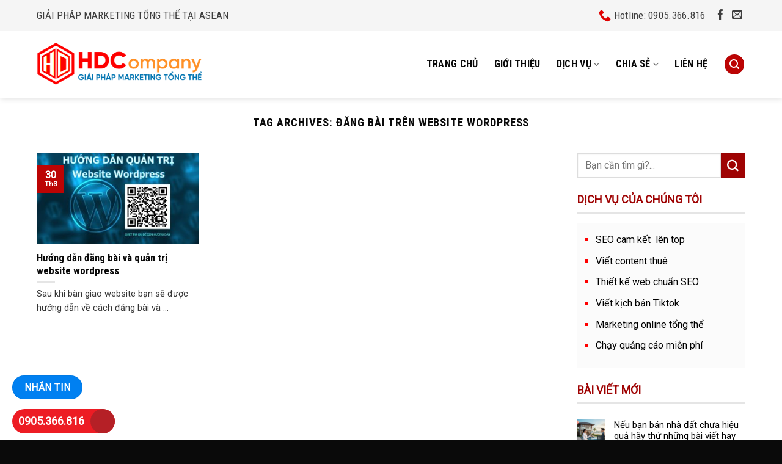

--- FILE ---
content_type: text/html; charset=UTF-8
request_url: https://seocamket.com/tag/dang-bai-tren-website-wordpress/
body_size: 18244
content:
<!DOCTYPE html>
<!--[if IE 9 ]> <html lang="vi" class="ie9 loading-site no-js"> <![endif]-->
<!--[if IE 8 ]> <html lang="vi" class="ie8 loading-site no-js"> <![endif]-->
<!--[if (gte IE 9)|!(IE)]><!--><html lang="vi" class="loading-site no-js"> <!--<![endif]-->
<head>
	<meta charset="UTF-8" />
	<link rel="profile" href="http://gmpg.org/xfn/11" />
	<link rel="pingback" href="https://seocamket.com/xmlrpc.php" />

	
<meta name='robots' content='index, follow, max-image-preview:large, max-snippet:-1, max-video-preview:-1' />
<meta name="viewport" content="width=device-width, initial-scale=1, maximum-scale=1" />
	<!-- This site is optimized with the Yoast SEO plugin v25.6 - https://yoast.com/wordpress/plugins/seo/ -->
	<title>Lưu trữ Đăng bài trên website wordpress - Dịch vụ marketing tổng thể HDC</title><link rel="stylesheet" href="https://seocamket.com/wp-content/cache/min/1/73d52a5af6ef8d9b51449125325d7e77.css" media="all" data-minify="1" />
	<link rel="canonical" href="https://seocamket.com/tag/dang-bai-tren-website-wordpress/" />
	<meta property="og:locale" content="vi_VN" />
	<meta property="og:type" content="article" />
	<meta property="og:title" content="Lưu trữ Đăng bài trên website wordpress - Dịch vụ marketing tổng thể HDC" />
	<meta property="og:url" content="https://seocamket.com/tag/dang-bai-tren-website-wordpress/" />
	<meta property="og:site_name" content="Dịch vụ marketing tổng thể HDC" />
	<meta name="twitter:card" content="summary_large_image" />
	<script type="application/ld+json" class="yoast-schema-graph">{"@context":"https://schema.org","@graph":[{"@type":"CollectionPage","@id":"https://seocamket.com/tag/dang-bai-tren-website-wordpress/","url":"https://seocamket.com/tag/dang-bai-tren-website-wordpress/","name":"Lưu trữ Đăng bài trên website wordpress - Dịch vụ marketing tổng thể HDC","isPartOf":{"@id":"https://seocamket.com/#website"},"primaryImageOfPage":{"@id":"https://seocamket.com/tag/dang-bai-tren-website-wordpress/#primaryimage"},"image":{"@id":"https://seocamket.com/tag/dang-bai-tren-website-wordpress/#primaryimage"},"thumbnailUrl":"https://seocamket.com/wp-content/uploads/2023/03/huong-dan-quan-tri-website.jpg","breadcrumb":{"@id":"https://seocamket.com/tag/dang-bai-tren-website-wordpress/#breadcrumb"},"inLanguage":"vi"},{"@type":"ImageObject","inLanguage":"vi","@id":"https://seocamket.com/tag/dang-bai-tren-website-wordpress/#primaryimage","url":"https://seocamket.com/wp-content/uploads/2023/03/huong-dan-quan-tri-website.jpg","contentUrl":"https://seocamket.com/wp-content/uploads/2023/03/huong-dan-quan-tri-website.jpg","width":900,"height":603,"caption":"Hướng dẫn quản trị website WordPress"},{"@type":"BreadcrumbList","@id":"https://seocamket.com/tag/dang-bai-tren-website-wordpress/#breadcrumb","itemListElement":[{"@type":"ListItem","position":1,"name":"Trang chủ","item":"https://seocamket.com/"},{"@type":"ListItem","position":2,"name":"Đăng bài trên website wordpress"}]},{"@type":"WebSite","@id":"https://seocamket.com/#website","url":"https://seocamket.com/","name":"Dịch vụ SEO Cam Kết Lên Top","description":"","publisher":{"@id":"https://seocamket.com/#/schema/person/7dbcf27a1a94c1ab88899baf9edaaa88"},"potentialAction":[{"@type":"SearchAction","target":{"@type":"EntryPoint","urlTemplate":"https://seocamket.com/?s={search_term_string}"},"query-input":{"@type":"PropertyValueSpecification","valueRequired":true,"valueName":"search_term_string"}}],"inLanguage":"vi"},{"@type":["Person","Organization"],"@id":"https://seocamket.com/#/schema/person/7dbcf27a1a94c1ab88899baf9edaaa88","name":"Thể content","image":{"@type":"ImageObject","inLanguage":"vi","@id":"https://seocamket.com/#/schema/person/image/","url":"https://secure.gravatar.com/avatar/38ee80ca8d91ddc4d9498e986d8e7461?s=96&d=mm&r=g","contentUrl":"https://secure.gravatar.com/avatar/38ee80ca8d91ddc4d9498e986d8e7461?s=96&d=mm&r=g","caption":"Thể content"},"logo":{"@id":"https://seocamket.com/#/schema/person/image/"}}]}</script>
	<!-- / Yoast SEO plugin. -->


<link rel='dns-prefetch' href='//fonts.googleapis.com' />
<link href='https://fonts.gstatic.com' crossorigin rel='preconnect' />
<link rel="alternate" type="application/rss+xml" title="Dòng thông tin Dịch vụ marketing tổng thể HDC &raquo;" href="https://seocamket.com/feed/" />
<link rel="alternate" type="application/rss+xml" title="Dịch vụ marketing tổng thể HDC &raquo; Dòng bình luận" href="https://seocamket.com/comments/feed/" />
<link rel="alternate" type="application/rss+xml" title="Dòng thông tin cho Thẻ Dịch vụ marketing tổng thể HDC &raquo; Đăng bài trên website wordpress" href="https://seocamket.com/tag/dang-bai-tren-website-wordpress/feed/" />
		<!-- This site uses the Google Analytics by MonsterInsights plugin v9.11.1 - Using Analytics tracking - https://www.monsterinsights.com/ -->
							<script data-no-minify="1" src="https://seocamket.com/wp-content/cache/busting/1/gtm-af3c6befb3e3ffbed7beed97f0f0ef6e.js"  data-cfasync="false" data-wpfc-render="false" type="text/javascript" async></script>
			<script data-cfasync="false" data-wpfc-render="false" type="text/javascript">
				var mi_version = '9.11.1';
				var mi_track_user = true;
				var mi_no_track_reason = '';
								var MonsterInsightsDefaultLocations = {"page_location":"https:\/\/seocamket.com\/tag\/dang-bai-tren-website-wordpress\/"};
								if ( typeof MonsterInsightsPrivacyGuardFilter === 'function' ) {
					var MonsterInsightsLocations = (typeof MonsterInsightsExcludeQuery === 'object') ? MonsterInsightsPrivacyGuardFilter( MonsterInsightsExcludeQuery ) : MonsterInsightsPrivacyGuardFilter( MonsterInsightsDefaultLocations );
				} else {
					var MonsterInsightsLocations = (typeof MonsterInsightsExcludeQuery === 'object') ? MonsterInsightsExcludeQuery : MonsterInsightsDefaultLocations;
				}

								var disableStrs = [
										'ga-disable-G-X309336N37',
									];

				/* Function to detect opted out users */
				function __gtagTrackerIsOptedOut() {
					for (var index = 0; index < disableStrs.length; index++) {
						if (document.cookie.indexOf(disableStrs[index] + '=true') > -1) {
							return true;
						}
					}

					return false;
				}

				/* Disable tracking if the opt-out cookie exists. */
				if (__gtagTrackerIsOptedOut()) {
					for (var index = 0; index < disableStrs.length; index++) {
						window[disableStrs[index]] = true;
					}
				}

				/* Opt-out function */
				function __gtagTrackerOptout() {
					for (var index = 0; index < disableStrs.length; index++) {
						document.cookie = disableStrs[index] + '=true; expires=Thu, 31 Dec 2099 23:59:59 UTC; path=/';
						window[disableStrs[index]] = true;
					}
				}

				if ('undefined' === typeof gaOptout) {
					function gaOptout() {
						__gtagTrackerOptout();
					}
				}
								window.dataLayer = window.dataLayer || [];

				window.MonsterInsightsDualTracker = {
					helpers: {},
					trackers: {},
				};
				if (mi_track_user) {
					function __gtagDataLayer() {
						dataLayer.push(arguments);
					}

					function __gtagTracker(type, name, parameters) {
						if (!parameters) {
							parameters = {};
						}

						if (parameters.send_to) {
							__gtagDataLayer.apply(null, arguments);
							return;
						}

						if (type === 'event') {
														parameters.send_to = monsterinsights_frontend.v4_id;
							var hookName = name;
							if (typeof parameters['event_category'] !== 'undefined') {
								hookName = parameters['event_category'] + ':' + name;
							}

							if (typeof MonsterInsightsDualTracker.trackers[hookName] !== 'undefined') {
								MonsterInsightsDualTracker.trackers[hookName](parameters);
							} else {
								__gtagDataLayer('event', name, parameters);
							}
							
						} else {
							__gtagDataLayer.apply(null, arguments);
						}
					}

					__gtagTracker('js', new Date());
					__gtagTracker('set', {
						'developer_id.dZGIzZG': true,
											});
					if ( MonsterInsightsLocations.page_location ) {
						__gtagTracker('set', MonsterInsightsLocations);
					}
										__gtagTracker('config', 'G-X309336N37', {"forceSSL":"true","link_attribution":"true"} );
										window.gtag = __gtagTracker;										(function () {
						/* https://developers.google.com/analytics/devguides/collection/analyticsjs/ */
						/* ga and __gaTracker compatibility shim. */
						var noopfn = function () {
							return null;
						};
						var newtracker = function () {
							return new Tracker();
						};
						var Tracker = function () {
							return null;
						};
						var p = Tracker.prototype;
						p.get = noopfn;
						p.set = noopfn;
						p.send = function () {
							var args = Array.prototype.slice.call(arguments);
							args.unshift('send');
							__gaTracker.apply(null, args);
						};
						var __gaTracker = function () {
							var len = arguments.length;
							if (len === 0) {
								return;
							}
							var f = arguments[len - 1];
							if (typeof f !== 'object' || f === null || typeof f.hitCallback !== 'function') {
								if ('send' === arguments[0]) {
									var hitConverted, hitObject = false, action;
									if ('event' === arguments[1]) {
										if ('undefined' !== typeof arguments[3]) {
											hitObject = {
												'eventAction': arguments[3],
												'eventCategory': arguments[2],
												'eventLabel': arguments[4],
												'value': arguments[5] ? arguments[5] : 1,
											}
										}
									}
									if ('pageview' === arguments[1]) {
										if ('undefined' !== typeof arguments[2]) {
											hitObject = {
												'eventAction': 'page_view',
												'page_path': arguments[2],
											}
										}
									}
									if (typeof arguments[2] === 'object') {
										hitObject = arguments[2];
									}
									if (typeof arguments[5] === 'object') {
										Object.assign(hitObject, arguments[5]);
									}
									if ('undefined' !== typeof arguments[1].hitType) {
										hitObject = arguments[1];
										if ('pageview' === hitObject.hitType) {
											hitObject.eventAction = 'page_view';
										}
									}
									if (hitObject) {
										action = 'timing' === arguments[1].hitType ? 'timing_complete' : hitObject.eventAction;
										hitConverted = mapArgs(hitObject);
										__gtagTracker('event', action, hitConverted);
									}
								}
								return;
							}

							function mapArgs(args) {
								var arg, hit = {};
								var gaMap = {
									'eventCategory': 'event_category',
									'eventAction': 'event_action',
									'eventLabel': 'event_label',
									'eventValue': 'event_value',
									'nonInteraction': 'non_interaction',
									'timingCategory': 'event_category',
									'timingVar': 'name',
									'timingValue': 'value',
									'timingLabel': 'event_label',
									'page': 'page_path',
									'location': 'page_location',
									'title': 'page_title',
									'referrer' : 'page_referrer',
								};
								for (arg in args) {
																		if (!(!args.hasOwnProperty(arg) || !gaMap.hasOwnProperty(arg))) {
										hit[gaMap[arg]] = args[arg];
									} else {
										hit[arg] = args[arg];
									}
								}
								return hit;
							}

							try {
								f.hitCallback();
							} catch (ex) {
							}
						};
						__gaTracker.create = newtracker;
						__gaTracker.getByName = newtracker;
						__gaTracker.getAll = function () {
							return [];
						};
						__gaTracker.remove = noopfn;
						__gaTracker.loaded = true;
						window['__gaTracker'] = __gaTracker;
					})();
									} else {
										console.log("");
					(function () {
						function __gtagTracker() {
							return null;
						}

						window['__gtagTracker'] = __gtagTracker;
						window['gtag'] = __gtagTracker;
					})();
									}
			</script>
							<!-- / Google Analytics by MonsterInsights -->
		

<style id='wp-emoji-styles-inline-css' type='text/css'>

	img.wp-smiley, img.emoji {
		display: inline !important;
		border: none !important;
		box-shadow: none !important;
		height: 1em !important;
		width: 1em !important;
		margin: 0 0.07em !important;
		vertical-align: -0.1em !important;
		background: none !important;
		padding: 0 !important;
	}
</style>

<style id='classic-theme-styles-inline-css' type='text/css'>
/*! This file is auto-generated */
.wp-block-button__link{color:#fff;background-color:#32373c;border-radius:9999px;box-shadow:none;text-decoration:none;padding:calc(.667em + 2px) calc(1.333em + 2px);font-size:1.125em}.wp-block-file__button{background:#32373c;color:#fff;text-decoration:none}
</style>
<style id='global-styles-inline-css' type='text/css'>
:root{--wp--preset--aspect-ratio--square: 1;--wp--preset--aspect-ratio--4-3: 4/3;--wp--preset--aspect-ratio--3-4: 3/4;--wp--preset--aspect-ratio--3-2: 3/2;--wp--preset--aspect-ratio--2-3: 2/3;--wp--preset--aspect-ratio--16-9: 16/9;--wp--preset--aspect-ratio--9-16: 9/16;--wp--preset--color--black: #000000;--wp--preset--color--cyan-bluish-gray: #abb8c3;--wp--preset--color--white: #ffffff;--wp--preset--color--pale-pink: #f78da7;--wp--preset--color--vivid-red: #cf2e2e;--wp--preset--color--luminous-vivid-orange: #ff6900;--wp--preset--color--luminous-vivid-amber: #fcb900;--wp--preset--color--light-green-cyan: #7bdcb5;--wp--preset--color--vivid-green-cyan: #00d084;--wp--preset--color--pale-cyan-blue: #8ed1fc;--wp--preset--color--vivid-cyan-blue: #0693e3;--wp--preset--color--vivid-purple: #9b51e0;--wp--preset--gradient--vivid-cyan-blue-to-vivid-purple: linear-gradient(135deg,rgba(6,147,227,1) 0%,rgb(155,81,224) 100%);--wp--preset--gradient--light-green-cyan-to-vivid-green-cyan: linear-gradient(135deg,rgb(122,220,180) 0%,rgb(0,208,130) 100%);--wp--preset--gradient--luminous-vivid-amber-to-luminous-vivid-orange: linear-gradient(135deg,rgba(252,185,0,1) 0%,rgba(255,105,0,1) 100%);--wp--preset--gradient--luminous-vivid-orange-to-vivid-red: linear-gradient(135deg,rgba(255,105,0,1) 0%,rgb(207,46,46) 100%);--wp--preset--gradient--very-light-gray-to-cyan-bluish-gray: linear-gradient(135deg,rgb(238,238,238) 0%,rgb(169,184,195) 100%);--wp--preset--gradient--cool-to-warm-spectrum: linear-gradient(135deg,rgb(74,234,220) 0%,rgb(151,120,209) 20%,rgb(207,42,186) 40%,rgb(238,44,130) 60%,rgb(251,105,98) 80%,rgb(254,248,76) 100%);--wp--preset--gradient--blush-light-purple: linear-gradient(135deg,rgb(255,206,236) 0%,rgb(152,150,240) 100%);--wp--preset--gradient--blush-bordeaux: linear-gradient(135deg,rgb(254,205,165) 0%,rgb(254,45,45) 50%,rgb(107,0,62) 100%);--wp--preset--gradient--luminous-dusk: linear-gradient(135deg,rgb(255,203,112) 0%,rgb(199,81,192) 50%,rgb(65,88,208) 100%);--wp--preset--gradient--pale-ocean: linear-gradient(135deg,rgb(255,245,203) 0%,rgb(182,227,212) 50%,rgb(51,167,181) 100%);--wp--preset--gradient--electric-grass: linear-gradient(135deg,rgb(202,248,128) 0%,rgb(113,206,126) 100%);--wp--preset--gradient--midnight: linear-gradient(135deg,rgb(2,3,129) 0%,rgb(40,116,252) 100%);--wp--preset--font-size--small: 13px;--wp--preset--font-size--medium: 20px;--wp--preset--font-size--large: 36px;--wp--preset--font-size--x-large: 42px;--wp--preset--spacing--20: 0.44rem;--wp--preset--spacing--30: 0.67rem;--wp--preset--spacing--40: 1rem;--wp--preset--spacing--50: 1.5rem;--wp--preset--spacing--60: 2.25rem;--wp--preset--spacing--70: 3.38rem;--wp--preset--spacing--80: 5.06rem;--wp--preset--shadow--natural: 6px 6px 9px rgba(0, 0, 0, 0.2);--wp--preset--shadow--deep: 12px 12px 50px rgba(0, 0, 0, 0.4);--wp--preset--shadow--sharp: 6px 6px 0px rgba(0, 0, 0, 0.2);--wp--preset--shadow--outlined: 6px 6px 0px -3px rgba(255, 255, 255, 1), 6px 6px rgba(0, 0, 0, 1);--wp--preset--shadow--crisp: 6px 6px 0px rgba(0, 0, 0, 1);}:where(.is-layout-flex){gap: 0.5em;}:where(.is-layout-grid){gap: 0.5em;}body .is-layout-flex{display: flex;}.is-layout-flex{flex-wrap: wrap;align-items: center;}.is-layout-flex > :is(*, div){margin: 0;}body .is-layout-grid{display: grid;}.is-layout-grid > :is(*, div){margin: 0;}:where(.wp-block-columns.is-layout-flex){gap: 2em;}:where(.wp-block-columns.is-layout-grid){gap: 2em;}:where(.wp-block-post-template.is-layout-flex){gap: 1.25em;}:where(.wp-block-post-template.is-layout-grid){gap: 1.25em;}.has-black-color{color: var(--wp--preset--color--black) !important;}.has-cyan-bluish-gray-color{color: var(--wp--preset--color--cyan-bluish-gray) !important;}.has-white-color{color: var(--wp--preset--color--white) !important;}.has-pale-pink-color{color: var(--wp--preset--color--pale-pink) !important;}.has-vivid-red-color{color: var(--wp--preset--color--vivid-red) !important;}.has-luminous-vivid-orange-color{color: var(--wp--preset--color--luminous-vivid-orange) !important;}.has-luminous-vivid-amber-color{color: var(--wp--preset--color--luminous-vivid-amber) !important;}.has-light-green-cyan-color{color: var(--wp--preset--color--light-green-cyan) !important;}.has-vivid-green-cyan-color{color: var(--wp--preset--color--vivid-green-cyan) !important;}.has-pale-cyan-blue-color{color: var(--wp--preset--color--pale-cyan-blue) !important;}.has-vivid-cyan-blue-color{color: var(--wp--preset--color--vivid-cyan-blue) !important;}.has-vivid-purple-color{color: var(--wp--preset--color--vivid-purple) !important;}.has-black-background-color{background-color: var(--wp--preset--color--black) !important;}.has-cyan-bluish-gray-background-color{background-color: var(--wp--preset--color--cyan-bluish-gray) !important;}.has-white-background-color{background-color: var(--wp--preset--color--white) !important;}.has-pale-pink-background-color{background-color: var(--wp--preset--color--pale-pink) !important;}.has-vivid-red-background-color{background-color: var(--wp--preset--color--vivid-red) !important;}.has-luminous-vivid-orange-background-color{background-color: var(--wp--preset--color--luminous-vivid-orange) !important;}.has-luminous-vivid-amber-background-color{background-color: var(--wp--preset--color--luminous-vivid-amber) !important;}.has-light-green-cyan-background-color{background-color: var(--wp--preset--color--light-green-cyan) !important;}.has-vivid-green-cyan-background-color{background-color: var(--wp--preset--color--vivid-green-cyan) !important;}.has-pale-cyan-blue-background-color{background-color: var(--wp--preset--color--pale-cyan-blue) !important;}.has-vivid-cyan-blue-background-color{background-color: var(--wp--preset--color--vivid-cyan-blue) !important;}.has-vivid-purple-background-color{background-color: var(--wp--preset--color--vivid-purple) !important;}.has-black-border-color{border-color: var(--wp--preset--color--black) !important;}.has-cyan-bluish-gray-border-color{border-color: var(--wp--preset--color--cyan-bluish-gray) !important;}.has-white-border-color{border-color: var(--wp--preset--color--white) !important;}.has-pale-pink-border-color{border-color: var(--wp--preset--color--pale-pink) !important;}.has-vivid-red-border-color{border-color: var(--wp--preset--color--vivid-red) !important;}.has-luminous-vivid-orange-border-color{border-color: var(--wp--preset--color--luminous-vivid-orange) !important;}.has-luminous-vivid-amber-border-color{border-color: var(--wp--preset--color--luminous-vivid-amber) !important;}.has-light-green-cyan-border-color{border-color: var(--wp--preset--color--light-green-cyan) !important;}.has-vivid-green-cyan-border-color{border-color: var(--wp--preset--color--vivid-green-cyan) !important;}.has-pale-cyan-blue-border-color{border-color: var(--wp--preset--color--pale-cyan-blue) !important;}.has-vivid-cyan-blue-border-color{border-color: var(--wp--preset--color--vivid-cyan-blue) !important;}.has-vivid-purple-border-color{border-color: var(--wp--preset--color--vivid-purple) !important;}.has-vivid-cyan-blue-to-vivid-purple-gradient-background{background: var(--wp--preset--gradient--vivid-cyan-blue-to-vivid-purple) !important;}.has-light-green-cyan-to-vivid-green-cyan-gradient-background{background: var(--wp--preset--gradient--light-green-cyan-to-vivid-green-cyan) !important;}.has-luminous-vivid-amber-to-luminous-vivid-orange-gradient-background{background: var(--wp--preset--gradient--luminous-vivid-amber-to-luminous-vivid-orange) !important;}.has-luminous-vivid-orange-to-vivid-red-gradient-background{background: var(--wp--preset--gradient--luminous-vivid-orange-to-vivid-red) !important;}.has-very-light-gray-to-cyan-bluish-gray-gradient-background{background: var(--wp--preset--gradient--very-light-gray-to-cyan-bluish-gray) !important;}.has-cool-to-warm-spectrum-gradient-background{background: var(--wp--preset--gradient--cool-to-warm-spectrum) !important;}.has-blush-light-purple-gradient-background{background: var(--wp--preset--gradient--blush-light-purple) !important;}.has-blush-bordeaux-gradient-background{background: var(--wp--preset--gradient--blush-bordeaux) !important;}.has-luminous-dusk-gradient-background{background: var(--wp--preset--gradient--luminous-dusk) !important;}.has-pale-ocean-gradient-background{background: var(--wp--preset--gradient--pale-ocean) !important;}.has-electric-grass-gradient-background{background: var(--wp--preset--gradient--electric-grass) !important;}.has-midnight-gradient-background{background: var(--wp--preset--gradient--midnight) !important;}.has-small-font-size{font-size: var(--wp--preset--font-size--small) !important;}.has-medium-font-size{font-size: var(--wp--preset--font-size--medium) !important;}.has-large-font-size{font-size: var(--wp--preset--font-size--large) !important;}.has-x-large-font-size{font-size: var(--wp--preset--font-size--x-large) !important;}
:where(.wp-block-post-template.is-layout-flex){gap: 1.25em;}:where(.wp-block-post-template.is-layout-grid){gap: 1.25em;}
:where(.wp-block-columns.is-layout-flex){gap: 2em;}:where(.wp-block-columns.is-layout-grid){gap: 2em;}
:root :where(.wp-block-pullquote){font-size: 1.5em;line-height: 1.6;}
</style>




<link rel='stylesheet' id='flatsome-googlefonts-css' href='//fonts.googleapis.com/css?family=Roboto+Condensed%3Aregular%2C700%2Cregular%7CRoboto%3Aregular%2Cregular%7CDancing+Script%3Aregular%2C400&#038;display=swap&#038;ver=3.9' type='text/css' media='all' />
<style id='rocket-lazyload-inline-css' type='text/css'>
.rll-youtube-player{position:relative;padding-bottom:56.23%;height:0;overflow:hidden;max-width:100%;}.rll-youtube-player iframe{position:absolute;top:0;left:0;width:100%;height:100%;z-index:100;background:0 0}.rll-youtube-player img{bottom:0;display:block;left:0;margin:auto;max-width:100%;width:100%;position:absolute;right:0;top:0;border:none;height:auto;cursor:pointer;-webkit-transition:.4s all;-moz-transition:.4s all;transition:.4s all}.rll-youtube-player img:hover{-webkit-filter:brightness(75%)}.rll-youtube-player .play{height:72px;width:72px;left:50%;top:50%;margin-left:-36px;margin-top:-36px;position:absolute;background:url(https://seocamket.com/wp-content/plugins/wp-rocket/assets/img/youtube.png) no-repeat;cursor:pointer}
</style>


<script type="text/javascript" src="https://seocamket.com/wp-includes/js/jquery/jquery.min.js?ver=3.7.1" id="jquery-core-js"></script>

<link rel="https://api.w.org/" href="https://seocamket.com/wp-json/" /><link rel="alternate" title="JSON" type="application/json" href="https://seocamket.com/wp-json/wp/v2/tags/709" /><link rel="EditURI" type="application/rsd+xml" title="RSD" href="https://seocamket.com/xmlrpc.php?rsd" />
<meta name="generator" content="WordPress 6.6.4" />
<!-- Global site tag (gtag.js) - Google Analytics -->
<script async src="https://www.googletagmanager.com/gtag/js?id=G-X309336N37"></script>
<script>
  window.dataLayer = window.dataLayer || [];
  function gtag(){dataLayer.push(arguments);}
  gtag('js', new Date());

  gtag('config', 'G-X309336N37');
</script><style>.bg{opacity: 0; transition: opacity 1s; -webkit-transition: opacity 1s;} .bg-loaded{opacity: 1;}</style><!--[if IE]><link rel="stylesheet" type="text/css" href="https://seocamket.com/wp-content/themes/flatsome/assets/css/ie-fallback.css"><script src="//cdnjs.cloudflare.com/ajax/libs/html5shiv/3.6.1/html5shiv.js"></script><script>var head = document.getElementsByTagName('head')[0],style = document.createElement('style');style.type = 'text/css';style.styleSheet.cssText = ':before,:after{content:none !important';head.appendChild(style);setTimeout(function(){head.removeChild(style);}, 0);</script><script src="https://seocamket.com/wp-content/themes/flatsome/assets/libs/ie-flexibility.js"></script><![endif]--><div id="fb-root"></div>
	<script async defer crossorigin="anonymous" src="https://connect.facebook.net/vi_VN/sdk.js#xfbml=1&version=v4.0&appId=701905629933704&autoLogAppEvents=1"></script><link rel="icon" href="https://seocamket.com/wp-content/uploads/2024/05/cropped-hdc-asean-1-32x32.jpg" sizes="32x32" />
<link rel="icon" href="https://seocamket.com/wp-content/uploads/2024/05/cropped-hdc-asean-1-192x192.jpg" sizes="192x192" />
<link rel="apple-touch-icon" href="https://seocamket.com/wp-content/uploads/2024/05/cropped-hdc-asean-1-180x180.jpg" />
<meta name="msapplication-TileImage" content="https://seocamket.com/wp-content/uploads/2024/05/cropped-hdc-asean-1-270x270.jpg" />
<style id="custom-css" type="text/css">:root {--primary-color: #bc0404;}.full-width .ubermenu-nav, .container, .row{max-width: 1190px}.row.row-collapse{max-width: 1160px}.row.row-small{max-width: 1182.5px}.row.row-large{max-width: 1220px}.header-main{height: 110px}#logo img{max-height: 110px}#logo{width:283px;}#logo img{padding:3px 0;}.header-top{min-height: 50px}.transparent .header-main{height: 90px}.transparent #logo img{max-height: 90px}.has-transparent + .page-title:first-of-type,.has-transparent + #main > .page-title,.has-transparent + #main > div > .page-title,.has-transparent + #main .page-header-wrapper:first-of-type .page-title{padding-top: 120px;}.header.show-on-scroll,.stuck .header-main{height:70px!important}.stuck #logo img{max-height: 70px!important}.header-bottom {background-color: #f1f1f1}.header-main .nav > li > a{line-height: 16px }@media (max-width: 549px) {.header-main{height: 70px}#logo img{max-height: 70px}}.header-top{background-color:#f5f5f5!important;}/* Color */.accordion-title.active, .has-icon-bg .icon .icon-inner,.logo a, .primary.is-underline, .primary.is-link, .badge-outline .badge-inner, .nav-outline > li.active> a,.nav-outline >li.active > a, .cart-icon strong,[data-color='primary'], .is-outline.primary{color: #bc0404;}/* Color !important */[data-text-color="primary"]{color: #bc0404!important;}/* Background Color */[data-text-bg="primary"]{background-color: #bc0404;}/* Background */.scroll-to-bullets a,.featured-title, .label-new.menu-item > a:after, .nav-pagination > li > .current,.nav-pagination > li > span:hover,.nav-pagination > li > a:hover,.has-hover:hover .badge-outline .badge-inner,button[type="submit"], .button.wc-forward:not(.checkout):not(.checkout-button), .button.submit-button, .button.primary:not(.is-outline),.featured-table .title,.is-outline:hover, .has-icon:hover .icon-label,.nav-dropdown-bold .nav-column li > a:hover, .nav-dropdown.nav-dropdown-bold > li > a:hover, .nav-dropdown-bold.dark .nav-column li > a:hover, .nav-dropdown.nav-dropdown-bold.dark > li > a:hover, .is-outline:hover, .tagcloud a:hover,.grid-tools a, input[type='submit']:not(.is-form), .box-badge:hover .box-text, input.button.alt,.nav-box > li > a:hover,.nav-box > li.active > a,.nav-pills > li.active > a ,.current-dropdown .cart-icon strong, .cart-icon:hover strong, .nav-line-bottom > li > a:before, .nav-line-grow > li > a:before, .nav-line > li > a:before,.banner, .header-top, .slider-nav-circle .flickity-prev-next-button:hover svg, .slider-nav-circle .flickity-prev-next-button:hover .arrow, .primary.is-outline:hover, .button.primary:not(.is-outline), input[type='submit'].primary, input[type='submit'].primary, input[type='reset'].button, input[type='button'].primary, .badge-inner{background-color: #bc0404;}/* Border */.nav-vertical.nav-tabs > li.active > a,.scroll-to-bullets a.active,.nav-pagination > li > .current,.nav-pagination > li > span:hover,.nav-pagination > li > a:hover,.has-hover:hover .badge-outline .badge-inner,.accordion-title.active,.featured-table,.is-outline:hover, .tagcloud a:hover,blockquote, .has-border, .cart-icon strong:after,.cart-icon strong,.blockUI:before, .processing:before,.loading-spin, .slider-nav-circle .flickity-prev-next-button:hover svg, .slider-nav-circle .flickity-prev-next-button:hover .arrow, .primary.is-outline:hover{border-color: #bc0404}.nav-tabs > li.active > a{border-top-color: #bc0404}.widget_shopping_cart_content .blockUI.blockOverlay:before { border-left-color: #bc0404 }.woocommerce-checkout-review-order .blockUI.blockOverlay:before { border-left-color: #bc0404 }/* Fill */.slider .flickity-prev-next-button:hover svg,.slider .flickity-prev-next-button:hover .arrow{fill: #bc0404;}/* Background Color */[data-icon-label]:after, .secondary.is-underline:hover,.secondary.is-outline:hover,.icon-label,.button.secondary:not(.is-outline),.button.alt:not(.is-outline), .badge-inner.on-sale, .button.checkout, .single_add_to_cart_button, .current .breadcrumb-step{ background-color:#9f0303; }[data-text-bg="secondary"]{background-color: #9f0303;}/* Color */.secondary.is-underline,.secondary.is-link, .secondary.is-outline,.stars a.active, .star-rating:before, .woocommerce-page .star-rating:before,.star-rating span:before, .color-secondary{color: #9f0303}/* Color !important */[data-text-color="secondary"]{color: #9f0303!important;}/* Border */.secondary.is-outline:hover{border-color:#9f0303}body{font-size: 101%;}@media screen and (max-width: 549px){body{font-size: 100%;}}body{font-family:"Roboto", sans-serif}body{font-weight: 0}body{color: #353535}.nav > li > a {font-family:"Roboto Condensed", sans-serif;}.mobile-sidebar-levels-2 .nav > li > ul > li > a {font-family:"Roboto Condensed", sans-serif;}.nav > li > a {font-weight: 0;}.mobile-sidebar-levels-2 .nav > li > ul > li > a {font-weight: 0;}h1,h2,h3,h4,h5,h6,.heading-font, .off-canvas-center .nav-sidebar.nav-vertical > li > a{font-family: "Roboto Condensed", sans-serif;}h1,h2,h3,h4,h5,h6,.heading-font,.banner h1,.banner h2{font-weight: 700;}h1,h2,h3,h4,h5,h6,.heading-font{color: #0a0a0a;}.alt-font{font-family: "Dancing Script", sans-serif;}.alt-font{font-weight: 400!important;}.header:not(.transparent) .header-nav-main.nav > li > a {color: #0a0a0a;}.header:not(.transparent) .header-nav-main.nav > li > a:hover,.header:not(.transparent) .header-nav-main.nav > li.active > a,.header:not(.transparent) .header-nav-main.nav > li.current > a,.header:not(.transparent) .header-nav-main.nav > li > a.active,.header:not(.transparent) .header-nav-main.nav > li > a.current{color: #f90505;}.header-nav-main.nav-line-bottom > li > a:before,.header-nav-main.nav-line-grow > li > a:before,.header-nav-main.nav-line > li > a:before,.header-nav-main.nav-box > li > a:hover,.header-nav-main.nav-box > li.active > a,.header-nav-main.nav-pills > li > a:hover,.header-nav-main.nav-pills > li.active > a{color:#FFF!important;background-color: #f90505;}a{color: #bc0404;}.absolute-footer, html{background-color: #0a0a0a}/* Custom CSS */#top-bar .nav>li>a>i+span {margin-left: 5px;font-size: 17px;text-transform: none;color: #3e3e3e;}#top-bar .nav>li>a>i{color: #e00000;}.html .social-icons {font-size: 17px;color: #3e3e3e;}.nav-small.nav>li.html, .nav-small.nav>li.html a{font-size:17px; font-family:"roboto condensed", sans-serif; padding:0; color:#3e3e3e}.nav-small.nav>li.html a:hover{color:#e00000}.dich-vu .dong-ngang, .ly-do .dong-ngang, .cam-nhan .dong-ngang, .doi-ngu .dong-ngang {max-width: 141px;height: 3px;background: #ffa700;display: block;text-align: center;margin: 0 auto;}.dich-vu .icon-box {background: #fbfbfb; padding-bottom:20px}.dich-vu .icon-box p{margin-bottom:0; color:black; font-weight:500}.dich-vu .col{padding-bottom:0}.dich-vu .row2{margin-top:15px}.nhan-tin .col{padding-bottom:0}.nhan-tin .col p{margin-bottom:0}.nhan-tin .form-flat input:not([type="submit"]){background:white}.tin-tuc .post-item .box-text .post-title{font-size:18px}.box-push .box-text {padding: 15px; max-width: 90%;margin: -10% auto 0;}.tin-tuc .post-item .box-text .post-title:hover{color:rgb(188, 4, 4)}.footer-section ul li a:hover{color:red}.footer-section .section-title-normal span{border-bottom: 2px solid rgb(255, 167, 0);}.single-post .page-title-inner {min-height:220px !important}.recent-blog-posts a{font-size:15px; color:black}span.widget-title {font-size: 18px;letter-spacing: 0;font-weight: 600;color: #9f0303;}.ho-tro-giai-dap{background: url(/wp-content/uploads/2018/11/thiết-kế-website-chuẩn-seo.jpg);background-size: contain;padding: 20px;border-radius: 10px;color: white;}.ho-tro-giai-dap h3{font-size:27px; color:white; margin-bottom:15px; text-transform:uppercase}.ho-tro-giai-dap input[type='text'], .ho-tro-giai-dap input[type='tel'], .ho-tro-giai-dap textarea{border-radius:4px; background:rgba(255, 255, 255, 0.57)}.widget .is-divider {height: 3px;display: block;background-color: rgba(0,0,0,0.1);margin: 7px 0 15px;width: 100%;max-width: 100%;}.widget .dich-vu-widget{background: #fbfbfb;padding: 15px;}.widget .dich-vu-widget ul li{margin-left:15px; list-style:square; color:red}.blog-featured-title+#main .post-sidebar {padding-top: 10px;padding-left: 15px;}.widget .dich-vu-widget ul li a{color:black}.widget .dich-vu-widget ul li a:hover{color:#bc0404}.ho-tro-giai-dap input[type='submit']:not(.is-form){border-radius:4px}.blog-archive .post-sidebar{padding-left:0}.dich-vu .icon-box-img img:hover{width:95%}.gioi-thieu .section-title-container{margin-bottom:10px}/* Custom CSS Mobile */@media (max-width: 549px){.dich-vu .col{padding-bottom: 5px;padding-left: 5px;padding-right: 5px;}.dich-vu .icon-box p{font-size:10px}.dich-vu .icon-box h3{font-size:15px; line-height:22px}.gap-element{display:none !important}.nhan-tin .col p {text-align:center; font-size:11px}.nhan-tin .col h3{text-align:center}.dich-vu .row2 .cot1{display:none}.nhan-tin .ml-half{margin-left:0}.cam-nhan .medium-3, .doi-ngu .medium-3, .tin-tuc .post-item, .blog-archive .post-item{flex-basis:50%; max-width:50%}.blog-archive .post-item .post-title{font-size:18px}.blog-archive .post-sidebar{padding-left:15px}.testimonial-text p span{font-size:12px !important}.testimonial-meta {font-size:14px}.box-push .box-text{padding: 0;max-width: 100%;margin: 0;text-align:left}.footer-section ul li span{word-break: break-all;}.li-do .icon-box .icon-box-text p {font-size:12px}}.label-new.menu-item > a:after{content:"New";}.label-hot.menu-item > a:after{content:"Hot";}.label-sale.menu-item > a:after{content:"Sale";}.label-popular.menu-item > a:after{content:"Popular";}</style><noscript><style id="rocket-lazyload-nojs-css">.rll-youtube-player, [data-lazy-src]{display:none !important;}</style></noscript></head>

<body class="archive tag tag-dang-bai-tren-website-wordpress tag-709 header-shadow lightbox nav-dropdown-has-arrow nav-dropdown-has-shadow nav-dropdown-has-border">


<a class="skip-link screen-reader-text" href="#main">Skip to content</a>

<div id="wrapper">

	
	<header id="header" class="header has-sticky sticky-jump">
		<div class="header-wrapper">
			<div id="top-bar" class="header-top hide-for-sticky">
    <div class="flex-row container">
      <div class="flex-col hide-for-medium flex-left">
          <ul class="nav nav-left medium-nav-center nav-small  nav-divided">
              <li class="html custom html_topbar_left">GIẢI PHÁP MARKETING TỔNG THỂ TẠI <a href="https://seocamket.com
" target="blank">ASEAN
</a></li>          </ul>
      </div>

      <div class="flex-col hide-for-medium flex-center">
          <ul class="nav nav-center nav-small  nav-divided">
                        </ul>
      </div>

      <div class="flex-col hide-for-medium flex-right">
         <ul class="nav top-bar-nav nav-right nav-small  nav-divided">
              <li class="header-contact-wrapper">
		<ul id="header-contact" class="nav nav-divided nav-uppercase header-contact">
		
					
			
						<li class="">
			  <a href="tel:Hotline: 0905.366.816" class="tooltip" title="Hotline: 0905.366.816">
			     <i class="icon-phone" style="font-size:20px;"></i>			      <span>Hotline: 0905.366.816</span>
			  </a>
			</li>
				</ul>
</li><li class="html header-social-icons ml-0">
	<div class="social-icons follow-icons" ><a href="https://www.facebook.com/marketingHDC" target="_blank" data-label="Facebook"  rel="noopener noreferrer nofollow" class="icon plain facebook tooltip" title="Follow on Facebook"><i class="icon-facebook" ></i></a><a href="mailto:hdc.hotro@gmail.com" data-label="E-mail"  rel="nofollow" class="icon plain  email tooltip" title="Send us an email"><i class="icon-envelop" ></i></a></div></li>          </ul>
      </div>

            <div class="flex-col show-for-medium flex-grow">
          <ul class="nav nav-center nav-small mobile-nav  nav-divided">
              <li class="html custom html_topbar_left">GIẢI PHÁP MARKETING TỔNG THỂ TẠI <a href="https://seocamket.com
" target="blank">ASEAN
</a></li>          </ul>
      </div>
      
    </div>
</div>
<div id="masthead" class="header-main ">
      <div class="header-inner flex-row container logo-left medium-logo-center" role="navigation">

          <!-- Logo -->
          <div id="logo" class="flex-col logo">
            <!-- Header logo -->
<a href="https://seocamket.com/" title="Dịch vụ marketing tổng thể HDC" rel="home">
    <img width="283" height="110" src="https://seocamket.com/wp-content/uploads/2024/05/hdc-logo.png" class="header_logo header-logo" alt="Dịch vụ marketing tổng thể HDC"/><img  width="283" height="110" src="https://seocamket.com/wp-content/uploads/2024/05/hdc-logo.png" class="header-logo-dark" alt="Dịch vụ marketing tổng thể HDC"/></a>
          </div>

          <!-- Mobile Left Elements -->
          <div class="flex-col show-for-medium flex-left">
            <ul class="mobile-nav nav nav-left ">
              <li class="nav-icon has-icon">
  		<a href="#" data-open="#main-menu" data-pos="left" data-bg="main-menu-overlay" data-color="" class="is-small" aria-label="Menu" aria-controls="main-menu" aria-expanded="false">
		
		  <i class="icon-menu" ></i>
		  		</a>
	</li>            </ul>
          </div>

          <!-- Left Elements -->
          <div class="flex-col hide-for-medium flex-left
            flex-grow">
            <ul class="header-nav header-nav-main nav nav-left  nav-line-bottom nav-size-large nav-spacing-xlarge nav-uppercase" >
                          </ul>
          </div>

          <!-- Right Elements -->
          <div class="flex-col hide-for-medium flex-right">
            <ul class="header-nav header-nav-main nav nav-right  nav-line-bottom nav-size-large nav-spacing-xlarge nav-uppercase">
              <li id="menu-item-38" class="menu-item menu-item-type-post_type menu-item-object-page menu-item-home menu-item-38 menu-item-design-default"><a href="https://seocamket.com/" class="nav-top-link">Trang chủ</a></li>
<li id="menu-item-1817" class="menu-item menu-item-type-post_type menu-item-object-page menu-item-1817 menu-item-design-default"><a href="https://seocamket.com/gioi-thieu/" class="nav-top-link">Giới thiệu</a></li>
<li id="menu-item-443" class="menu-item menu-item-type-post_type menu-item-object-page menu-item-has-children menu-item-443 menu-item-design-default has-dropdown"><a href="https://seocamket.com/dich-vu/" class="nav-top-link">Dịch vụ<i class="icon-angle-down" ></i></a>
<ul class="sub-menu nav-dropdown nav-dropdown-default">
	<li id="menu-item-870" class="menu-item menu-item-type-custom menu-item-object-custom menu-item-870"><a href="https://vietcontentthue.com/">Viết Content Thuê</a></li>
	<li id="menu-item-460" class="menu-item menu-item-type-post_type menu-item-object-page menu-item-460"><a href="https://seocamket.com/dich-vu/seo-cam-ket/">SEO Cam Kết</a></li>
	<li id="menu-item-3602" class="menu-item menu-item-type-custom menu-item-object-custom menu-item-3602"><a href="https://seocamket.com/dich-vu-thiet-ke-website-chuan-seo-hdc/">Thiết Kế Web Chuẩn SEO</a></li>
	<li id="menu-item-7828" class="menu-item menu-item-type-custom menu-item-object-custom menu-item-7828"><a href="https://seocamket.com/dich-vu-chay-quang-cao-facebook-hdc/">Chạy Quảng Cáo Facebook</a></li>
	<li id="menu-item-7829" class="menu-item menu-item-type-custom menu-item-object-custom menu-item-7829"><a href="https://seocamket.com/dich-vu-lam-video-ai-gia-chi-50k-giai-phap-marketing-dot-pha/">Làm Video AI</a></li>
	<li id="menu-item-2359" class="menu-item menu-item-type-taxonomy menu-item-object-category menu-item-2359"><a href="https://seocamket.com/category/marketing-online-tong-the/">Marketing Online Tổng Thể</a></li>
</ul>
</li>
<li id="menu-item-3660" class="menu-item menu-item-type-post_type menu-item-object-page menu-item-has-children menu-item-3660 menu-item-design-default has-dropdown"><a href="https://seocamket.com/chia-se/" class="nav-top-link">Chia sẻ<i class="icon-angle-down" ></i></a>
<ul class="sub-menu nav-dropdown nav-dropdown-default">
	<li id="menu-item-619" class="menu-item menu-item-type-taxonomy menu-item-object-category menu-item-has-children menu-item-619 nav-dropdown-col"><a href="https://seocamket.com/category/kinh-nghiem/">Kinh Nghiệm</a>
	<ul class="sub-menu nav-column nav-dropdown-default">
		<li id="menu-item-5060" class="menu-item menu-item-type-taxonomy menu-item-object-category menu-item-5060"><a href="https://seocamket.com/category/kinh-nghiem/seo/">SEO</a></li>
		<li id="menu-item-5061" class="menu-item menu-item-type-taxonomy menu-item-object-category menu-item-5061"><a href="https://seocamket.com/category/kinh-nghiem/ads/">ADS</a></li>
	</ul>
</li>
	<li id="menu-item-4529" class="menu-item menu-item-type-taxonomy menu-item-object-category menu-item-4529"><a href="https://seocamket.com/category/ban-tin-hdc/">Bản Tin HDC</a></li>
	<li id="menu-item-393" class="menu-item menu-item-type-taxonomy menu-item-object-category menu-item-393"><a href="https://seocamket.com/category/kien-thuc-marketing/">Kiến Thức Marketing</a></li>
</ul>
</li>
<li id="menu-item-406" class="menu-item menu-item-type-post_type menu-item-object-page menu-item-406 menu-item-design-default"><a href="https://seocamket.com/lien-he/" class="nav-top-link">Liên hệ</a></li>
<li class="header-search header-search-lightbox has-icon">
	<div class="header-button">		<a href="#search-lightbox" aria-label="Search" data-open="#search-lightbox" data-focus="input.search-field"
		class="icon primary button circle is-small">
		<i class="icon-search" style="font-size:16px;"></i></a>
		</div>
		
	<div id="search-lightbox" class="mfp-hide dark text-center">
		<div class="searchform-wrapper ux-search-box relative is-large"><form method="get" class="searchform" action="https://seocamket.com/" role="search">
		<div class="flex-row relative">
			<div class="flex-col flex-grow">
	   	   <input type="search" class="search-field mb-0" name="s" value="" id="s" placeholder="Bạn cần tìm gì?..." />
			</div>
			<div class="flex-col">
				<button type="submit" class="ux-search-submit submit-button secondary button icon mb-0" aria-label="Submit">
					<i class="icon-search" ></i>				</button>
			</div>
		</div>
    <div class="live-search-results text-left z-top"></div>
</form>
</div>	</div>
</li>
            </ul>
          </div>

          <!-- Mobile Right Elements -->
          <div class="flex-col show-for-medium flex-right">
            <ul class="mobile-nav nav nav-right ">
                          </ul>
          </div>

      </div>
     
      </div>
<div class="header-bg-container fill"><div class="header-bg-image fill"></div><div class="header-bg-color fill"></div></div>		</div>
	</header>

	
	<main id="main" class="">

<div id="content" class="blog-wrapper blog-archive page-wrapper">
		<header class="archive-page-header">
	<div class="row">
	<div class="large-12 text-center col">
	<h1 class="page-title is-large uppercase">
		Tag Archives: <span>Đăng bài trên website wordpress</span>	</h1>
		</div>
	</div>
</header>


<div class="row row-large ">

	<div class="large-9 col">
		

	
  
    <div id="row-151378904" class="row large-columns-3 medium-columns- small-columns-1 row-masonry" data-packery-options='{"itemSelector": ".col", "gutter": 0, "presentageWidth" : true}'>

  		<div class="col post-item" >
			<div class="col-inner">
			<a href="https://seocamket.com/dang-bai-va-quan-tri-website-wordpress/" class="plain">
				<div class="box box-text-bottom box-blog-post has-hover">
            					<div class="box-image" >
  						<div class="image-cover" style="padding-top:56%;">
  							<img width="300" height="201" src="data:image/svg+xml,%3Csvg%20viewBox%3D%220%200%20300%20201%22%20xmlns%3D%22http%3A%2F%2Fwww.w3.org%2F2000%2Fsvg%22%3E%3C%2Fsvg%3E" data-src="https://seocamket.com/wp-content/uploads/2023/03/huong-dan-quan-tri-website-300x201.jpg" class="lazy-load attachment-medium size-medium wp-post-image" alt="quản trị website WordPress" decoding="async" loading="lazy" srcset="" data-srcset="https://seocamket.com/wp-content/uploads/2023/03/huong-dan-quan-tri-website-300x201.jpg 300w, https://seocamket.com/wp-content/uploads/2023/03/huong-dan-quan-tri-website-768x515.jpg 768w, https://seocamket.com/wp-content/uploads/2023/03/huong-dan-quan-tri-website.jpg 900w" sizes="(max-width: 300px) 100vw, 300px" />  							  							  						</div>
  						  					</div>
          					<div class="box-text text-left" >
					<div class="box-text-inner blog-post-inner">

					
										<h5 class="post-title is-large ">Hướng dẫn đăng bài và quản trị website wordpress</h5>
										<div class="is-divider"></div>
										<p class="from_the_blog_excerpt ">Sau khi bàn giao website bạn sẽ được hướng dẫn về cách đăng bài và ...					</p>
					                    
					
					
					</div>
					</div>
																<div class="badge absolute top post-date badge-square">
							<div class="badge-inner">
								<span class="post-date-day">30</span><br>
								<span class="post-date-month is-xsmall">Th3</span>
							</div>
						</div>
									</div>
				</a>
			</div>
		</div>
</div>

	</div>
	<div class="post-sidebar large-3 col">
				<div id="secondary" class="widget-area " role="complementary">
		<aside id="search-2" class="widget widget_search"><form method="get" class="searchform" action="https://seocamket.com/" role="search">
		<div class="flex-row relative">
			<div class="flex-col flex-grow">
	   	   <input type="search" class="search-field mb-0" name="s" value="" id="s" placeholder="Bạn cần tìm gì?..." />
			</div>
			<div class="flex-col">
				<button type="submit" class="ux-search-submit submit-button secondary button icon mb-0" aria-label="Submit">
					<i class="icon-search" ></i>				</button>
			</div>
		</div>
    <div class="live-search-results text-left z-top"></div>
</form>
</aside><aside id="text-2" class="widget widget_text"><span class="widget-title "><span>Dịch vụ của chúng tôi</span></span><div class="is-divider small"></div>			<div class="textwidget"><div class="dich-vu-widget">
<ul>
<li><a href="https://seocamket.com/dich-vu/seo-cam-ket/">SEO cam kết  lên top</a></li>
<li><a href="https://vietcontentthue.com/">Viết content thuê</a></li>
<li><a href="https://seocamket.com/dich-vu-thiet-ke-website-chuan-seo-hdc/">Thiết kế web chuẩn SEO</a></li>
<li><a href="https://vietcontentthue.com/bao-gia-viet-kich-ban-video-ngan/">Viết kịch bản Tiktok</a></li>
<li><a href="https://seocamket.com/bao-gia-cac-dich-vu-marketing-online-hdc/">Marketing online tổng thể</a></li>
<li><a href="https://seocamket.com/dich-vu-chay-quang-cao-facebook-hdc/">Chạy quảng cáo miễn phí</a></li>
</ul>
</div>
</div>
		</aside>		<aside id="flatsome_recent_posts-2" class="widget flatsome_recent_posts">		<span class="widget-title "><span>Bài viết mới</span></span><div class="is-divider small"></div>		<ul>		
		
		<li class="recent-blog-posts-li">
			<div class="flex-row recent-blog-posts align-top pt-half pb-half">
				<div class="flex-col mr-half">
					<div class="badge post-date  badge-square">
							<div class="badge-inner bg-fill" style="background: url(https://seocamket.com/wp-content/uploads/2025/11/bai-viet-hay-ve-bat-dong-san-min-300x300.jpg); border:0;">
                                							</div>
					</div>
				</div>
				<div class="flex-col flex-grow">
					  <a href="https://seocamket.com/neu-ban-ban-nha-dat-chua-hieu-qua-hay-thu-nhung-bai-viet-hay-ve-bat-dong-san-nay/" title="Nếu bạn bán nhà đất chưa hiệu quả hãy thử những bài viết hay về bất động sản này">Nếu bạn bán nhà đất chưa hiệu quả hãy thử những bài viết hay về bất động sản này</a>
				   	  <span class="post_comments op-7 block is-xsmall"><a href="https://seocamket.com/neu-ban-ban-nha-dat-chua-hieu-qua-hay-thu-nhung-bai-viet-hay-ve-bat-dong-san-nay/#respond"></a></span>
				</div>
			</div>
		</li>
		
		
		<li class="recent-blog-posts-li">
			<div class="flex-row recent-blog-posts align-top pt-half pb-half">
				<div class="flex-col mr-half">
					<div class="badge post-date  badge-square">
							<div class="badge-inner bg-fill" style="background: url(https://seocamket.com/wp-content/uploads/2025/11/content-do-phong-thuy-min-300x300.jpg); border:0;">
                                							</div>
					</div>
				</div>
				<div class="flex-col flex-grow">
					  <a href="https://seocamket.com/cach-viet-content-do-phong-thuy-thu-hut-va-chuyen-doi-cao/" title="Cách viết content đồ phong thủy thu hút và chuyển đổi cao">Cách viết content đồ phong thủy thu hút và chuyển đổi cao</a>
				   	  <span class="post_comments op-7 block is-xsmall"><a href="https://seocamket.com/cach-viet-content-do-phong-thuy-thu-hut-va-chuyen-doi-cao/#respond"></a></span>
				</div>
			</div>
		</li>
		
		
		<li class="recent-blog-posts-li">
			<div class="flex-row recent-blog-posts align-top pt-half pb-half">
				<div class="flex-col mr-half">
					<div class="badge post-date  badge-square">
							<div class="badge-inner bg-fill" style="background: url(https://seocamket.com/wp-content/uploads/2025/11/viet-content-ve-rang-su-min-300x300.jpg); border:0;">
                                							</div>
					</div>
				</div>
				<div class="flex-col flex-grow">
					  <a href="https://seocamket.com/cach-viet-content-ve-rang-su-toi-uu-theo-thuat-toan-facebook-2025/" title="Cách viết content về răng sứ tối ưu theo thuật toán Facebook 2025">Cách viết content về răng sứ tối ưu theo thuật toán Facebook 2025</a>
				   	  <span class="post_comments op-7 block is-xsmall"><a href="https://seocamket.com/cach-viet-content-ve-rang-su-toi-uu-theo-thuat-toan-facebook-2025/#respond"></a></span>
				</div>
			</div>
		</li>
		
		
		<li class="recent-blog-posts-li">
			<div class="flex-row recent-blog-posts align-top pt-half pb-half">
				<div class="flex-col mr-half">
					<div class="badge post-date  badge-square">
							<div class="badge-inner bg-fill" style="background: url(https://seocamket.com/wp-content/uploads/2025/11/cach-quang-cao-ban-nha-hieu-qua-2025-min-300x300.jpg); border:0;">
                                							</div>
					</div>
				</div>
				<div class="flex-col flex-grow">
					  <a href="https://seocamket.com/cach-quang-cao-ban-nha-hieu-qua-tren-mang-xa-hoi/" title="Cách quảng cáo bán nhà hiệu quả trên mạng xã hội">Cách quảng cáo bán nhà hiệu quả trên mạng xã hội</a>
				   	  <span class="post_comments op-7 block is-xsmall"><a href="https://seocamket.com/cach-quang-cao-ban-nha-hieu-qua-tren-mang-xa-hoi/#respond"></a></span>
				</div>
			</div>
		</li>
		
		
		<li class="recent-blog-posts-li">
			<div class="flex-row recent-blog-posts align-top pt-half pb-half">
				<div class="flex-col mr-half">
					<div class="badge post-date  badge-square">
							<div class="badge-inner bg-fill" style="background: url(https://seocamket.com/wp-content/uploads/2025/10/viet-content-sale-do-gia-dung-min-300x300.jpg); border:0;">
                                							</div>
					</div>
				</div>
				<div class="flex-col flex-grow">
					  <a href="https://seocamket.com/tuyet-chieu-viet-content-sale-do-gia-dung-ban-chay-tren-facebook/" title="Tuyệt chiêu viết content sale đồ gia dụng bán chạy trên facebook">Tuyệt chiêu viết content sale đồ gia dụng bán chạy trên facebook</a>
				   	  <span class="post_comments op-7 block is-xsmall"><a href="https://seocamket.com/tuyet-chieu-viet-content-sale-do-gia-dung-ban-chay-tren-facebook/#respond"></a></span>
				</div>
			</div>
		</li>
		
		
		<li class="recent-blog-posts-li">
			<div class="flex-row recent-blog-posts align-top pt-half pb-half">
				<div class="flex-col mr-half">
					<div class="badge post-date  badge-square">
							<div class="badge-inner bg-fill" style="background: url(https://seocamket.com/wp-content/uploads/2025/10/content-da-phong-thuy-min-300x300.jpg); border:0;">
                                							</div>
					</div>
				</div>
				<div class="flex-col flex-grow">
					  <a href="https://seocamket.com/cach-mo-dau-content-da-phong-thuy-quang-cao-facebook-hieu-qua/" title="Cách mở đầu content đá phong thủy quảng cáo Facebook hiệu quả">Cách mở đầu content đá phong thủy quảng cáo Facebook hiệu quả</a>
				   	  <span class="post_comments op-7 block is-xsmall"><a href="https://seocamket.com/cach-mo-dau-content-da-phong-thuy-quang-cao-facebook-hieu-qua/#respond"></a></span>
				</div>
			</div>
		</li>
				</ul>		</aside><aside id="text-3" class="widget widget_text">			<div class="textwidget"><p><img loading="lazy" decoding="async" class="alignnone size-medium wp-image-670" src="https://seocamket.com/wp-content/uploads/2020/12/Hinh-anh-dien-thoai-mau-148x300.png" alt="seo cam kết" width="168" height="260" /></p>
</div>
		</aside></div>
			</div>
</div>

</div>


</main>

<footer id="footer" class="footer-wrapper">

		<section class="section footer-section" id="section_1641421158">
		<div class="bg section-bg fill bg-fill  " >

			
			
			

		</div>

		<div class="section-content relative">
			

<div class="row"  id="row-1314943388">


	<div id="col-1268942563" class="col medium-3 small-6 large-3"  >
		<div class="col-inner"  >
			
			

<div class="container section-title-container" ><h3 class="section-title section-title-normal"><b></b><span class="section-title-main" style="color:rgb(251, 33, 33);">VỀ SEO CAM KẾT</span><b></b></h3></div>

<ul>
<li class="bullet-arrow"><span style="font-size: 90%;"><strong>Trụ sở chính:</strong> 07 Lê Thị Hồng Gấm, Tp Đồng Hới, Quảng Bình</span></li>
<li class="bullet-arrow"><span style="font-size: 90%;"><strong>Miền Nam:</strong> KCH Fuji, TP Thủ Đức, TP Hồ Chí Minh<br /></span></li>
<li class="bullet-arrow"><span style="font-size: 90%;"><strong>Miền Bắc:</strong> Số 9 Duy Tân,  Quận Cầu Giấy, Hà Nội<br /></span></li>
<li class="bullet-arrow"><span style="font-size: 90%;"><strong>Hotline:</strong> 0905.366.816 </span></li>
</ul>

		</div>
			</div>

	

	<div id="col-235539288" class="col medium-3 small-6 large-3"  >
		<div class="col-inner"  >
			
			

<div class="container section-title-container" ><h3 class="section-title section-title-normal"><b></b><span class="section-title-main" style="color:rgb(251, 33, 33);">Dịch vụ cung cấp</span><b></b></h3></div>

<ul>
<li><span style="color: #000000;"><span style="font-size: 95%;">Dịch Vụ SEO Cam Kết</span></span></li>
<li><span style="color: #000000;"><span style="font-size: 95%;">Viết Content Fanpage</span></span></li>
<li>Viết Content Website</li>
<li><span style="color: #000000;"><span style="font-size: 95%;">Chạy Quảng Cáo Free</span></span></li>
<li><span style="color: #000000;"><span style="font-size: 95%;">Thiết Kế Video Ads</span></span></li>
<li><span style="color: #000000;"><span style="font-size: 95%;">Thiết Kế Website SEO</span></span></li>
<li><span style="color: #000000;"><span style="font-size: 95%;">Marketing Tổng Thể.</span></span></li>
</ul>

		</div>
			</div>

	

	<div id="col-479120292" class="col medium-3 small-6 large-3"  >
		<div class="col-inner"  >
			
			

<div class="container section-title-container" ><h3 class="section-title section-title-normal"><b></b><span class="section-title-main" style="color:rgb(251, 33, 33);">ĐỐI TÁC LIÊN KẾT</span><b></b></h3></div>

<p><img class="alignnone wp-image-759" src="https://seocamket.com/wp-content/uploads/2021/01/bieu-tvip.png" alt="bt vip" width="30" height="30" /> <a href="https://www.facebook.com/digitalmarketinginlao">Marketing tại Lào</a></p>
<p style="text-align: left;"><a href="https://vietcontentthue.com/"><img class="alignnone wp-image-761" src="https://seocamket.com/wp-content/uploads/2021/01/vip-3.png" alt="vip" width="30" height="30" /></a> <a href="https://top10quangbinh.com/">Top 10 Quảng Bình</a></p>
<p style="text-align: left;"><img class="alignnone wp-image-759" src="https://seocamket.com/wp-content/uploads/2021/01/bieu-tvip.png" alt="bt vip" width="30" height="30" />  <a href="https://vietcontentthue.com/">Viết Content Thuê</a></p>
<p style="text-align: left;"><a href="https://vietcontentthue.com/"><img class="alignnone wp-image-761" src="https://seocamket.com/wp-content/uploads/2021/01/vip-3.png" alt="vip" width="30" height="30" /></a>  <a href="https://phuotquangbinh.com/">Phượt Quảng Bình</a></p>
<p style="text-align: left;"><img class="alignnone wp-image-759" src="https://seocamket.com/wp-content/uploads/2021/01/bieu-tvip.png" alt="bt vip" width="30" height="30" />   <a href="https://topartvn.com/">Mỹ Thuật TopArt</a></p>

		</div>
			</div>

	

	<div id="col-1255160113" class="col medium-3 small-6 large-3"  >
		<div class="col-inner"  >
			
			

<div class="container section-title-container" ><h3 class="section-title section-title-normal"><b></b><span class="section-title-main" style="color:rgb(251, 33, 33);">CẢM ƠN BẠN ĐÃ XEM</span><b></b></h3></div>

	<div class="ux-menu stack stack-col justify-start ux-menu--divider-solid">
		


	</div>
	

		</div>
			</div>

	

</div>

		</div>

		
<style>
#section_1641421158 {
  padding-top: 30px;
  padding-bottom: 30px;
}
#section_1641421158 .section-bg.bg-loaded {
  background-image: url(https://seocamket.com/wp-content/uploads/2021/04/seo-len-top-nhanh.jpg);
}
</style>
	</section>
	
<div class="absolute-footer dark medium-text-center text-center">
  <div class="container clearfix">

    
    <div class="footer-primary pull-left">
            <div class="copyright-footer">
        Copyright 2026 © <a href="https://www.facebook.com/seolentopgoogle/" target="blank">SEO CAM KẾT</a> | All  rights  reserved.</a>      </div>
          </div>
  </div>
</div>
<a href="#top" class="back-to-top button icon invert plain fixed bottom z-1 is-outline hide-for-medium circle" id="top-link"><i class="icon-angle-up" ></i></a>

</footer>

</div>

<div id="main-menu" class="mobile-sidebar no-scrollbar mfp-hide">
	<div class="sidebar-menu no-scrollbar ">
		<ul class="nav nav-sidebar nav-vertical nav-uppercase">
			<li class="header-search-form search-form html relative has-icon">
	<div class="header-search-form-wrapper">
		<div class="searchform-wrapper ux-search-box relative is-normal"><form method="get" class="searchform" action="https://seocamket.com/" role="search">
		<div class="flex-row relative">
			<div class="flex-col flex-grow">
	   	   <input type="search" class="search-field mb-0" name="s" value="" id="s" placeholder="Bạn cần tìm gì?..." />
			</div>
			<div class="flex-col">
				<button type="submit" class="ux-search-submit submit-button secondary button icon mb-0" aria-label="Submit">
					<i class="icon-search" ></i>				</button>
			</div>
		</div>
    <div class="live-search-results text-left z-top"></div>
</form>
</div>	</div>
</li><li class="menu-item menu-item-type-post_type menu-item-object-page menu-item-home menu-item-38"><a href="https://seocamket.com/">Trang chủ</a></li>
<li class="menu-item menu-item-type-post_type menu-item-object-page menu-item-1817"><a href="https://seocamket.com/gioi-thieu/">Giới thiệu</a></li>
<li class="menu-item menu-item-type-post_type menu-item-object-page menu-item-has-children menu-item-443"><a href="https://seocamket.com/dich-vu/">Dịch vụ</a>
<ul class="sub-menu nav-sidebar-ul children">
	<li class="menu-item menu-item-type-custom menu-item-object-custom menu-item-870"><a href="https://vietcontentthue.com/">Viết Content Thuê</a></li>
	<li class="menu-item menu-item-type-post_type menu-item-object-page menu-item-460"><a href="https://seocamket.com/dich-vu/seo-cam-ket/">SEO Cam Kết</a></li>
	<li class="menu-item menu-item-type-custom menu-item-object-custom menu-item-3602"><a href="https://seocamket.com/dich-vu-thiet-ke-website-chuan-seo-hdc/">Thiết Kế Web Chuẩn SEO</a></li>
	<li class="menu-item menu-item-type-custom menu-item-object-custom menu-item-7828"><a href="https://seocamket.com/dich-vu-chay-quang-cao-facebook-hdc/">Chạy Quảng Cáo Facebook</a></li>
	<li class="menu-item menu-item-type-custom menu-item-object-custom menu-item-7829"><a href="https://seocamket.com/dich-vu-lam-video-ai-gia-chi-50k-giai-phap-marketing-dot-pha/">Làm Video AI</a></li>
	<li class="menu-item menu-item-type-taxonomy menu-item-object-category menu-item-2359"><a href="https://seocamket.com/category/marketing-online-tong-the/">Marketing Online Tổng Thể</a></li>
</ul>
</li>
<li class="menu-item menu-item-type-post_type menu-item-object-page menu-item-has-children menu-item-3660"><a href="https://seocamket.com/chia-se/">Chia sẻ</a>
<ul class="sub-menu nav-sidebar-ul children">
	<li class="menu-item menu-item-type-taxonomy menu-item-object-category menu-item-has-children menu-item-619"><a href="https://seocamket.com/category/kinh-nghiem/">Kinh Nghiệm</a>
	<ul class="sub-menu nav-sidebar-ul">
		<li class="menu-item menu-item-type-taxonomy menu-item-object-category menu-item-5060"><a href="https://seocamket.com/category/kinh-nghiem/seo/">SEO</a></li>
		<li class="menu-item menu-item-type-taxonomy menu-item-object-category menu-item-5061"><a href="https://seocamket.com/category/kinh-nghiem/ads/">ADS</a></li>
	</ul>
</li>
	<li class="menu-item menu-item-type-taxonomy menu-item-object-category menu-item-4529"><a href="https://seocamket.com/category/ban-tin-hdc/">Bản Tin HDC</a></li>
	<li class="menu-item menu-item-type-taxonomy menu-item-object-category menu-item-393"><a href="https://seocamket.com/category/kien-thuc-marketing/">Kiến Thức Marketing</a></li>
</ul>
</li>
<li class="menu-item menu-item-type-post_type menu-item-object-page menu-item-406"><a href="https://seocamket.com/lien-he/">Liên hệ</a></li>
		</ul>
	</div>
</div>
<div class="call-mobile1">
<a data-animate="fadeInDown" rel="noopener noreferrer" href="https://www.messenger.com/t/marketingHDC/" target="_blank" class="button success" style="border-radius:99px;background: #0080f1;" data-animated="true">
    <span>Nhắn tin</span></a>
</div>
<div class="call-mobile">

			<a id="callnowbutton" href="tel:0905.366.816">0905.366.816</a><i class="fa fa-phone"></i>
	</div>
<style>
            .call-mobile {background: #ED1C24;position: fixed;bottom: 10px;height: 40px;line-height: 40px;
                padding: 0 0px 0 0px;border-radius: 40px;color: #fff;left: 20px;z-index: 99999;
                }
            .call-mobile1 {position: fixed;bottom: 55px;height: 50px;line-height: 40px;
                padding: 0 0px 0 0px;border-radius: 40px;color: #fff;left: 20px;z-index: 99999;
                }
			.call-mobile i {font-size: 20px;line-height: 40px;background: #B52026;
                border-radius: 100%;width: 40px;height: 40px;
                text-align: center; float: right;
            }
            .call-mobile a {color: #fff;font-size: 18px;font-weight: bold; text-decoration: none;
                    margin-right: 10px; padding-left: 10px;}
		</style>
<script type="text/javascript" src="https://seocamket.com/wp-includes/js/dist/hooks.min.js?ver=2810c76e705dd1a53b18" id="wp-hooks-js"></script>
<script type="text/javascript" src="https://seocamket.com/wp-includes/js/dist/i18n.min.js?ver=5e580eb46a90c2b997e6" id="wp-i18n-js"></script>





<script type="text/javascript" id="rocket-browser-checker-js-after">
/* <![CDATA[ */
"use strict";var _createClass=function(){function defineProperties(target,props){for(var i=0;i<props.length;i++){var descriptor=props[i];descriptor.enumerable=descriptor.enumerable||!1,descriptor.configurable=!0,"value"in descriptor&&(descriptor.writable=!0),Object.defineProperty(target,descriptor.key,descriptor)}}return function(Constructor,protoProps,staticProps){return protoProps&&defineProperties(Constructor.prototype,protoProps),staticProps&&defineProperties(Constructor,staticProps),Constructor}}();function _classCallCheck(instance,Constructor){if(!(instance instanceof Constructor))throw new TypeError("Cannot call a class as a function")}var RocketBrowserCompatibilityChecker=function(){function RocketBrowserCompatibilityChecker(options){_classCallCheck(this,RocketBrowserCompatibilityChecker),this.passiveSupported=!1,this._checkPassiveOption(this),this.options=!!this.passiveSupported&&options}return _createClass(RocketBrowserCompatibilityChecker,[{key:"_checkPassiveOption",value:function(self){try{var options={get passive(){return!(self.passiveSupported=!0)}};window.addEventListener("test",null,options),window.removeEventListener("test",null,options)}catch(err){self.passiveSupported=!1}}},{key:"initRequestIdleCallback",value:function(){!1 in window&&(window.requestIdleCallback=function(cb){var start=Date.now();return setTimeout(function(){cb({didTimeout:!1,timeRemaining:function(){return Math.max(0,50-(Date.now()-start))}})},1)}),!1 in window&&(window.cancelIdleCallback=function(id){return clearTimeout(id)})}},{key:"isDataSaverModeOn",value:function(){return"connection"in navigator&&!0===navigator.connection.saveData}},{key:"supportsLinkPrefetch",value:function(){var elem=document.createElement("link");return elem.relList&&elem.relList.supports&&elem.relList.supports("prefetch")&&window.IntersectionObserver&&"isIntersecting"in IntersectionObserverEntry.prototype}},{key:"isSlowConnection",value:function(){return"connection"in navigator&&"effectiveType"in navigator.connection&&("2g"===navigator.connection.effectiveType||"slow-2g"===navigator.connection.effectiveType)}}]),RocketBrowserCompatibilityChecker}();
/* ]]> */
</script>
<script type="text/javascript" id="rocket-preload-links-js-extra">
/* <![CDATA[ */
var RocketPreloadLinksConfig = {"excludeUris":"\/(.+\/)?feed\/?.+\/?|\/(?:.+\/)?embed\/|\/(index\\.php\/)?wp\\-json(\/.*|$)|\/wp-admin\/|\/logout\/|\/wp-login.php","usesTrailingSlash":"1","imageExt":"jpg|jpeg|gif|png|tiff|bmp|webp|avif","fileExt":"jpg|jpeg|gif|png|tiff|bmp|webp|avif|php|pdf|html|htm","siteUrl":"https:\/\/seocamket.com","onHoverDelay":"100","rateThrottle":"3"};
/* ]]> */
</script>
<script type="text/javascript" id="rocket-preload-links-js-after">
/* <![CDATA[ */
(function() {
"use strict";var r="function"==typeof Symbol&&"symbol"==typeof Symbol.iterator?function(e){return typeof e}:function(e){return e&&"function"==typeof Symbol&&e.constructor===Symbol&&e!==Symbol.prototype?"symbol":typeof e},e=function(){function i(e,t){for(var n=0;n<t.length;n++){var i=t[n];i.enumerable=i.enumerable||!1,i.configurable=!0,"value"in i&&(i.writable=!0),Object.defineProperty(e,i.key,i)}}return function(e,t,n){return t&&i(e.prototype,t),n&&i(e,n),e}}();function i(e,t){if(!(e instanceof t))throw new TypeError("Cannot call a class as a function")}var t=function(){function n(e,t){i(this,n),this.browser=e,this.config=t,this.options=this.browser.options,this.prefetched=new Set,this.eventTime=null,this.threshold=1111,this.numOnHover=0}return e(n,[{key:"init",value:function(){!this.browser.supportsLinkPrefetch()||this.browser.isDataSaverModeOn()||this.browser.isSlowConnection()||(this.regex={excludeUris:RegExp(this.config.excludeUris,"i"),images:RegExp(".("+this.config.imageExt+")$","i"),fileExt:RegExp(".("+this.config.fileExt+")$","i")},this._initListeners(this))}},{key:"_initListeners",value:function(e){-1<this.config.onHoverDelay&&document.addEventListener("mouseover",e.listener.bind(e),e.listenerOptions),document.addEventListener("mousedown",e.listener.bind(e),e.listenerOptions),document.addEventListener("touchstart",e.listener.bind(e),e.listenerOptions)}},{key:"listener",value:function(e){var t=e.target.closest("a"),n=this._prepareUrl(t);if(null!==n)switch(e.type){case"mousedown":case"touchstart":this._addPrefetchLink(n);break;case"mouseover":this._earlyPrefetch(t,n,"mouseout")}}},{key:"_earlyPrefetch",value:function(t,e,n){var i=this,r=setTimeout(function(){if(r=null,0===i.numOnHover)setTimeout(function(){return i.numOnHover=0},1e3);else if(i.numOnHover>i.config.rateThrottle)return;i.numOnHover++,i._addPrefetchLink(e)},this.config.onHoverDelay);t.addEventListener(n,function e(){t.removeEventListener(n,e,{passive:!0}),null!==r&&(clearTimeout(r),r=null)},{passive:!0})}},{key:"_addPrefetchLink",value:function(i){return this.prefetched.add(i.href),new Promise(function(e,t){var n=document.createElement("link");n.rel="prefetch",n.href=i.href,n.onload=e,n.onerror=t,document.head.appendChild(n)}).catch(function(){})}},{key:"_prepareUrl",value:function(e){if(null===e||"object"!==(void 0===e?"undefined":r(e))||!1 in e||-1===["http:","https:"].indexOf(e.protocol))return null;var t=e.href.substring(0,this.config.siteUrl.length),n=this._getPathname(e.href,t),i={original:e.href,protocol:e.protocol,origin:t,pathname:n,href:t+n};return this._isLinkOk(i)?i:null}},{key:"_getPathname",value:function(e,t){var n=t?e.substring(this.config.siteUrl.length):e;return n.startsWith("/")||(n="/"+n),this._shouldAddTrailingSlash(n)?n+"/":n}},{key:"_shouldAddTrailingSlash",value:function(e){return this.config.usesTrailingSlash&&!e.endsWith("/")&&!this.regex.fileExt.test(e)}},{key:"_isLinkOk",value:function(e){return null!==e&&"object"===(void 0===e?"undefined":r(e))&&(!this.prefetched.has(e.href)&&e.origin===this.config.siteUrl&&-1===e.href.indexOf("?")&&-1===e.href.indexOf("#")&&!this.regex.excludeUris.test(e.href)&&!this.regex.images.test(e.href))}}],[{key:"run",value:function(){"undefined"!=typeof RocketPreloadLinksConfig&&new n(new RocketBrowserCompatibilityChecker({capture:!0,passive:!0}),RocketPreloadLinksConfig).init()}}]),n}();t.run();
}());
/* ]]> */
</script>

<script type="text/javascript" id="flatsome-js-js-extra">
/* <![CDATA[ */
var flatsomeVars = {"ajaxurl":"https:\/\/seocamket.com\/wp-admin\/admin-ajax.php","rtl":"","sticky_height":"70","lightbox":{"close_markup":"<button title=\"%title%\" type=\"button\" class=\"mfp-close\"><svg xmlns=\"http:\/\/www.w3.org\/2000\/svg\" width=\"28\" height=\"28\" viewBox=\"0 0 24 24\" fill=\"none\" stroke=\"currentColor\" stroke-width=\"2\" stroke-linecap=\"round\" stroke-linejoin=\"round\" class=\"feather feather-x\"><line x1=\"18\" y1=\"6\" x2=\"6\" y2=\"18\"><\/line><line x1=\"6\" y1=\"6\" x2=\"18\" y2=\"18\"><\/line><\/svg><\/button>","close_btn_inside":false},"user":{"can_edit_pages":false},"i18n":{"mainMenu":"Main Menu"},"options":{"cookie_notice_version":"1"}};
/* ]]> */
</script>



<!--[if IE]>
<script type="text/javascript" src="https://cdn.jsdelivr.net/gh/nuxodin/ie11CustomProperties@4.0.1/ie11CustomProperties.min.js?ver=4.0.1" id="css-vars-polyfill-js"></script>
<![endif]-->
<script>window.lazyLoadOptions={elements_selector:"iframe[data-lazy-src]",data_src:"lazy-src",data_srcset:"lazy-srcset",data_sizes:"lazy-sizes",class_loading:"lazyloading",class_loaded:"lazyloaded",threshold:300,callback_loaded:function(element){if(element.tagName==="IFRAME"&&element.dataset.rocketLazyload=="fitvidscompatible"){if(element.classList.contains("lazyloaded")){if(typeof window.jQuery!="undefined"){if(jQuery.fn.fitVids){jQuery(element).parent().fitVids()}}}}}};window.addEventListener('LazyLoad::Initialized',function(e){var lazyLoadInstance=e.detail.instance;if(window.MutationObserver){var observer=new MutationObserver(function(mutations){var image_count=0;var iframe_count=0;var rocketlazy_count=0;mutations.forEach(function(mutation){for(i=0;i<mutation.addedNodes.length;i++){if(typeof mutation.addedNodes[i].getElementsByTagName!=='function'){continue}
if(typeof mutation.addedNodes[i].getElementsByClassName!=='function'){continue}
images=mutation.addedNodes[i].getElementsByTagName('img');is_image=mutation.addedNodes[i].tagName=="IMG";iframes=mutation.addedNodes[i].getElementsByTagName('iframe');is_iframe=mutation.addedNodes[i].tagName=="IFRAME";rocket_lazy=mutation.addedNodes[i].getElementsByClassName('rocket-lazyload');image_count+=images.length;iframe_count+=iframes.length;rocketlazy_count+=rocket_lazy.length;if(is_image){image_count+=1}
if(is_iframe){iframe_count+=1}}});if(image_count>0||iframe_count>0||rocketlazy_count>0){lazyLoadInstance.update()}});var b=document.getElementsByTagName("body")[0];var config={childList:!0,subtree:!0};observer.observe(b,config)}},!1)</script><script data-no-minify="1" async src="https://seocamket.com/wp-content/plugins/wp-rocket/assets/js/lazyload/16.1/lazyload.min.js"></script>
<script src="https://seocamket.com/wp-content/cache/min/1/f16078d442046d3b6cd211d5aa412e98.js" data-minify="1" defer></script></body>
</html>

<!-- This website is like a Rocket, isn't it? Performance optimized by WP Rocket. Learn more: https://wp-rocket.me -->